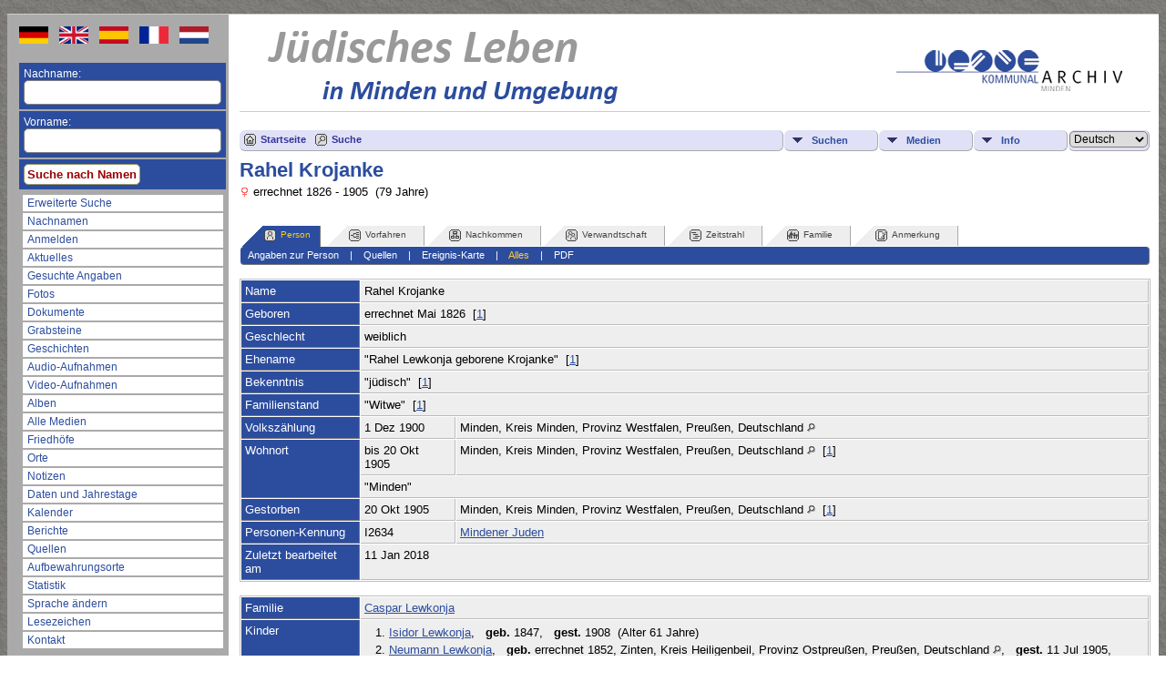

--- FILE ---
content_type: text/html;charset=UTF-8
request_url: https://juedisches-leben.kommunalarchiv-minden.de/getperson.php?personID=I2634&tree=jews
body_size: 10013
content:
<!DOCTYPE html PUBLIC "-//W3C//DTD XHTML 1.0 Transitional//EN" 
"http://www.w3.org/TR/xhtml1/DTD/xhtml1-transitional.dtd">

<html xmlns="http://www.w3.org/1999/xhtml">
<head>
<title>Rahel Krojanke geb. errechnet Mai 1826 gest. 20 Okt 1905 Minden, Kreis Minden, Provinz Westfalen, Preußen, Deutschland</title>
<meta name="Keywords" content="" />
<meta name="Description" content="Rahel Krojanke geb. errechnet Mai 1826 gest. 20 Okt 1905 Minden, Kreis Minden, Provinz Westfalen, Preußen, Deutschland" />
<meta http-equiv="Content-type" content="text/html; charset=UTF-8" />
<link rel="shortcut icon" href="https://juedisches-leben.kommunalarchiv-minden.de//favicon.ico"/>
<link href="css/genstyle.css?v=13.0.3" rel="stylesheet" type="text/css" />
<link href="templates/template4/css/tngtabs1.css?v=13.0.3" rel="stylesheet" type="text/css" />
<link href="templates/template4/css/templatestyle.css?v=13.0.3" rel="stylesheet" type="text/css" />
<script src="https://code.jquery.com/jquery-3.4.1.min.js" type="text/javascript" integrity="sha384-vk5WoKIaW/vJyUAd9n/wmopsmNhiy+L2Z+SBxGYnUkunIxVxAv/UtMOhba/xskxh" crossorigin="anonymous"></script>
<script src="https://code.jquery.com/ui/1.12.1/jquery-ui.min.js" type="text/javascript" integrity="sha256-VazP97ZCwtekAsvgPBSUwPFKdrwD3unUfSGVYrahUqU=" crossorigin="anonymous"></script>
<script type="text/javascript" src="js/net.js"></script>
<script type="text/javascript">var tnglitbox;</script>
<link href="templates/template4/css/mytngstyle.css?v=13.0.3" rel="stylesheet" type="text/css" />
<link href="css/ol.css" rel="stylesheet" type="text/css" />
<script type="text/javascript" src="js/tngmenuhover2.js"></script>
<script type="text/javascript">
// <![CDATA[
var tnglitbox;
var share = 0;
var closeimg = "img/tng_close.gif";
var smallimage_url = 'ajx_smallimage.php?';
var cmstngpath='';
var loadingmsg = 'Wird geladen...';
var expand_msg = "Darstellung erweitern";
var collapse_msg = "Darstellung reduzieren";
//]]>
</script>
<link rel="alternate" type="application/rss+xml" title="RSS" href="tngrss.php" />
<script type="text/javascript">
  window.CookieHinweis_options  = {
  message: 'Diese Website verwendet Cookies. Wenn Sie fortfahren, ohne Ihre Browser-Einstellungen zu ändern, erklären Sie sich mit der Nutzung von Cookies einverstanden.<br/>',
  agree: 'Verstanden',
  learnMore: '&bull; Datenschutzerklärung anzeigen',
  link: 'data_protection_policy.php',
  theme: 'hell-unten-rechts'  //other options: dark-top, dark-bottom
 };
</script>
<script type="text/javascript" src="js/cookiebanner.js"></script><!-- The Next Generation of Genealogy Sitebuilding, v.13.0.3 (17 February 2021), Written by Darrin Lythgoe, 2001-2026 -->
</head>
<body id="bodytop" class="getperson publicback">

<div class="center">
<table class="page">
<tr><td colspan="4" class="line"></td></tr>
<tr>
<!-- Beginn Eingabe VL -->
<td class="menuback">
			<ul id="flags">
				<li><a href="savelanguage.php?newlanguage=1&instance=1"><img src="templates/template4/img/de.png" width="32" /></a></li>
				<li><a href="savelanguage.php?newlanguage=2&instance=1"><img src="templates/template4/img/en.png" width="32" /></a></li>
				<li><a href="savelanguage.php?newlanguage=3&instance=1"><img src="templates/template4/img/es.png" width="32" /></a></li>
				<li><a href="savelanguage.php?newlanguage=4&instance=1"><img src="templates/template4/img/fr.png" width="32" /></a></li>
				<li><a href="savelanguage.php?newlanguage=5&instance=1"><img src="templates/template4/img/nl.png" width="32" /></a></li>
			</ul>	
	<br>
	<br>
		<form class="start" action="search.php" method="get">
		<table class="menuback">
			<tr><td><span class="fieldname">Nachname: <br /><input type="text" name="mylastname" class="searchbox" size="14" /></span></td></tr>
			<tr><td><span class="fieldname">Vorname:<br /><input type="text" name="myfirstname" class="searchbox" size="14" /></span></td></tr>
			<tr><td><input type="hidden" name="mybool" value="AND" /><input type="submit" name="search" value="Suche nach Namen" class="small" /></td></tr>
		</table>
		</form>

<!-- Ende Eingabe VL -->
<!--
 	<td class="menuback">
		<a href="searchform.php" class="searchimg">Suche</a>
		<form action="search.php" method="get">
		<table class="menuback">
			<tr><td><span class="fieldname">Vorname:<br /><input type="text" name="myfirstname" class="searchbox" size="14" /></span></td></tr>
			<tr><td><span class="fieldname">Nachname: <br /><input type="text" name="mylastname" class="searchbox" size="14" /></span></td></tr>
			<tr><td><input type="hidden" name="mybool" value="AND" /><input type="submit" name="search" value="Suche nach Namen" class="small" /></td></tr>
		</table>
		</form>
-->		
		<table class="menuback">
			<tr>
			<td>
			<div class="fieldname">
				<ul>
				<li><a href="searchform.php" class="lightlink">Erweiterte Suche</a></li>
				<li><a href="surnames.php" class="lightlink">Nachnamen</a></li>
				</ul>
<ul>
<li><a href="login.php" class="lightlink">Anmelden</a></li>
<li><a href="whatsnew.php" class="lightlink">Aktuelles</a></li>
<li><a href="mostwanted.php" class="lightlink">Gesuchte Angaben</a></li>
<li><a href="browsemedia.php?mediatypeID=photos" class="lightlink">Fotos</a></li>
<li><a href="browsemedia.php?mediatypeID=documents" class="lightlink">Dokumente</a></li>
<li><a href="browsemedia.php?mediatypeID=headstones" class="lightlink">Grabsteine</a></li>
<li><a href="browsemedia.php?mediatypeID=histories" class="lightlink">Geschichten</a></li>
<li><a href="browsemedia.php?mediatypeID=recordings" class="lightlink">Audio-Aufnahmen</a></li>
<li><a href="browsemedia.php?mediatypeID=videos" class="lightlink">Video-Aufnahmen</a></li>
<li><a href="browsealbums.php" class="lightlink">Alben</a></li>
<li><a href="browsemedia.php" class="lightlink">Alle Medien</a></li>
<li><a href="cemeteries.php" class="lightlink">Friedhöfe</a></li>
<li><a href="places.php" class="lightlink">Orte</a></li>
<li><a href="browsenotes.php" class="lightlink">Notizen</a></li>
<li><a href="anniversaries.php" class="lightlink">Daten und Jahrestage</a></li>
<li><a href="calendar.php" class="lightlink">Kalender</a></li>
<li><a href="reports.php" class="lightlink">Berichte</a></li>
<li><a href="browsesources.php" class="lightlink">Quellen</a></li>
<li><a href="browserepos.php" class="lightlink">Aufbewahrungsorte</a></li>
<li><a href="statistics.php" class="lightlink">Statistik</a></li>
<li><a href="changelanguage.php" class="lightlink">Sprache ändern</a></li>
<li><a href="bookmarks.php" class="lightlink">Lesezeichen</a></li>
<li><a href="suggest.php?page=Rahel Krojanke geb. errechnet Mai 1826 gest. 20 Okt 1905 Minden, Kreis Minden, Provinz Westfalen, Preußen, Deutschland" class="lightlink">Kontakt</a></li>
				</ul>
				</div>
			</td></tr>						
		</table>
	</td>
	<td class="spacercol">&nbsp;&nbsp;&nbsp;</td>
	<td class="content">
		<table class="table-full">
		<table border="0" cellspacing="0" cellpadding="0" width="100%">
			<tr>
				<td>
					<img src="templates/template4/img/title_de.png" alt="" class="banner" width="468" height="100" />

				</td>
				<!-- Beginn Eingabe VL -->
				<td><p class="get-in-touch"><a href="http://www.kommunalarchiv-minden.de" target="_blank" title="Internetseite Kommunalarchiv Minden" style="border:none;"><img src="templates/template4/img/logo_ka.png" alt="" class="logokaimg" /></a></p></td>
				<!-- Ende Eingabe VL -->
				<!--
				<td><img src="templates/template4/img/smallphoto.png" alt="" class="smallphoto" /></td>
				-->
			</tr>
			<tr><td colspan="2" class="line"></td></tr>
			<tr>
				<td colspan="2">
						<div class="normal" style="border-collapse:separate"><br />
<!-- topmenu for template 4 --><div class="menucontainer">
<div class="innercontainer">
<div class="icons">
 <a href="index.php"    title="Startseite" class="tngsmallicon" id="home-smicon">Startseite</a>
 <a href="searchform.php" onclick="return openSearch();"   title="Suche" class="tngsmallicon" id="search-smicon">Suche</a>
&nbsp;
</div>
<ul class="tngdd  float-right" id="tngdd">
<li class="langmenu stubmenu"><br/></li>
<li><a href="#" class="menulink">Suchen</a>
<ul>
<li><a href="surnames.php"><span class="menu-icon" id="surnames-icon"></span> <span class="menu-label">Nachnamen</span></a></li>
<li><a href="firstnames.php"><span class="menu-icon" id="firstnames-icon"></span> <span class="menu-label">Vornamen</span></a></li>
<li><a href="searchform.php"><span class="menu-icon" id="search-icon"></span> <span class="menu-label">Suche nach Namen</span></a></li>
<li><a href="famsearchform.php"><span class="menu-icon" id="fsearch-icon"></span> <span class="menu-label">Familien Suchen</span></a></li>
<li><a href="searchsite.php"><span class="menu-icon" id="searchsite-icon"></span> <span class="menu-label">Seite durchsuchen</span></a></li>
<li><a href="places.php"><span class="menu-icon" id="places-icon"></span> <span class="menu-label">Orte</span></a></li>
<li><a href="anniversaries.php"><span class="menu-icon" id="dates-icon"></span> <span class="menu-label">Jahrestage</span></a></li>
<li><a href="calendar.php?m=02"><span class="menu-icon" id="calendar-icon"></span> <span class="menu-label">Kalender</span></a></li>
<li><a href="cemeteries.php"><span class="menu-icon" id="cemeteries-icon"></span> <span class="menu-label">Friedhöfe</span></a></li>
<li><a href="bookmarks.php"><span class="menu-icon" id="bookmarks-icon"></span> <span class="menu-label">Lesezeichen</span></a></li>
</ul>
</li>
<li><a href="#" class="menulink">Medien</a>
<ul>
<li><a href="browsemedia.php?mediatypeID=photos"><span class="menu-icon" id="photos-icon"></span> <span class="menu-label">Fotos</span></a></li>
<li><a href="browsemedia.php?mediatypeID=documents"><span class="menu-icon" id="documents-icon"></span> <span class="menu-label">Dokumente</span></a></li>
<li><a href="browsemedia.php?mediatypeID=headstones"><span class="menu-icon" id="headstones-icon"></span> <span class="menu-label">Grabsteine</span></a></li>
<li><a href="browsemedia.php?mediatypeID=histories"><span class="menu-icon" id="histories-icon"></span> <span class="menu-label">Geschichten</span></a></li>
<li><a href="browsemedia.php?mediatypeID=recordings"><span class="menu-icon" id="recordings-icon"></span> <span class="menu-label">Audio-Aufnahmen</span></a></li>
<li><a href="browsemedia.php?mediatypeID=videos"><span class="menu-icon" id="videos-icon"></span> <span class="menu-label">Video-Aufnahmen</span></a></li>
<li><a href="browsealbums.php"><span class="menu-icon" id="albums-icon"></span> <span class="menu-label">Alben</span></a></li>
<li><a href="browsemedia.php"><span class="menu-icon" id="media-icon"></span> <span class="menu-label">Alle Medien</span></a></li>
</ul>
</li>
<li><a href="#" class="menulink">Info</a>
<ul>
<li><a href="whatsnew.php"><span class="menu-icon" id="whatsnew-icon"></span> <span class="menu-label">Aktuelles</span></a></li>
<li><a href="mostwanted.php"><span class="menu-icon" id="mw-icon"></span> <span class="menu-label">Gesuchte Angaben</span></a></li>
<li><a href="reports.php"><span class="menu-icon" id="reports-icon"></span> <span class="menu-label">Berichte</span></a></li>
<li><a href="statistics.php"><span class="menu-icon" id="stats-icon"></span> <span class="menu-label">Datenbankstatistiken</span></a></li>
<li><a href="browsetrees.php"><span class="menu-icon" id="trees-icon"></span> <span class="menu-label">Stammbäume</span></a></li>
<li><a href="browsebranches.php"><span class="menu-icon" id="branches-icon"></span> <span class="menu-label">Zweige</span></a></li>
<li><a href="browsenotes.php"><span class="menu-icon" id="notes-icon"></span> <span class="menu-label">Notizen</span></a></li>
<li><a href="browsesources.php"><span class="menu-icon" id="sources-icon"></span> <span class="menu-label">Quellen</span></a></li>
<li><a href="browserepos.php"><span class="menu-icon" id="repos-icon"></span> <span class="menu-label">Aufbewahrungsorte</span></a></li>
<li><a href="suggest.php?page=Rahel+Krojanke+geb.+errechnet+Mai+1826+gest.+20+Okt+1905+Minden%2C+Kreis+Minden%2C+Provinz+Westfalen%2C+Preu%C3%9Fen%2C+Deutschland"><span class="menu-icon" id="contact-icon"></span> <span class="menu-label">Kontakt</span></a></li>
</ul>
</li>
<li class="langmenu">
<form action="savelanguage2.php" method="get" name="tngmenu1">
<select name="newlanguage1" id="newlanguage1" style="font-size:9pt;" onchange="document.tngmenu1.submit();"><option value="1" selected="selected">Deutsch</option>
<option value="2">English</option>
<option value="3">Español</option>
<option value="4">Français</option>
<option value="5">Nederlands</option>
</select>
<input type="hidden" name="instance" value="1" /></form>
</li>
</ul>
</div>
</div>
<div id="searchdrop" class="slidedown" style="display:none;"><a href="#" onclick="jQuery('#searchdrop').slideUp(200);return false;" style="float:right"><img src="img/tng_close.gif" alt=""/></a><span class="subhead"><strong>Suche</strong> | <a href="searchform.php">Erweiterte Suche</a> | <a href="famsearchform.php">Familien Suchen</a> | <a href="searchsite.php">Seite durchsuchen</a></span><br/><br/><form action="search.php" method="get">

<label for="searchfirst">Vorname: </label><input type="text" name="myfirstname" id="searchfirst"/> &nbsp;
<label for="searchlast">Nachname: </label><input type="text" name="mylastname" id="searchlast"/> &nbsp;
<label for="searchid">Kennung: </label><input type="text" class="veryshortfield" name="mypersonid" id="searchid"/> &nbsp;
<input type="hidden" name="idqualify" value="equals"/>
<input type="submit" value="Suche"/></form></div><div class="icons-rt"></div>
<script type="text/javascript">var tngdd=new tngdd.dd("tngdd");tngdd.init("tngdd","menuhover");</script>
<div class="vcard">
<div id="mhmatches"></div>
<h1 class="header fn" id="nameheader" style="margin-bottom:5px">Rahel Krojanke</h1><span class="normal"><img src="img/tng_female.gif" width="11" height="11" border="0" alt="weiblich" style="vertical-align: -1px;"/> errechnet 1826 - 1905 &nbsp;(79 Jahre)</span><br />
<br clear="all" /><br />
<div id="tngmenu">
<ul id="tngnav">
<li><a id="a0" href="getperson.php?personID=I2634&amp;tree=jews" class="here"><span class="tngsmallicon2" id="ind-smicon"></span>Person</a></li>
<li><a id="a1" href="pedigree.php?personID=I2634&amp;tree=jews"><span class="tngsmallicon2" id="ped-smicon"></span>Vorfahren</a></li>
<li><a id="a2" href="descend.php?personID=I2634&amp;tree=jews"><span class="tngsmallicon2" id="desc-smicon"></span>Nachkommen</a></li>
<li><a id="a3" href="relateform.php?primaryID=I2634&amp;tree=jews"><span class="tngsmallicon2" id="rel-smicon"></span>Verwandtschaft</a></li>
<li><a id="a4" href="timeline.php?primaryID=I2634&amp;tree=jews"><span class="tngsmallicon2" id="time-smicon"></span>Zeitstrahl</a></li>
<li><a id="a5" href="familychart.php?personID=I2634&amp;tree=jews"><span class="tngsmallicon2" id="fam-smicon"></span>Familie</a></li>
<li><a id="a6" href="suggest.php?enttype=I&amp;ID=I2634&amp;tree=jews"><span class="tngsmallicon2" id="sugg-smicon"></span>Anmerkung</a></li>
</ul>
</div>
<div id="pub-innermenu" class="fieldnameback fieldname smaller rounded4">
<a href="#" class="lightlink" onclick="return infoToggle('info');" id="tng_plink">Angaben zur Person</a> &nbsp;&nbsp; | &nbsp;&nbsp; 
<a href="#" class="lightlink" onclick="return infoToggle('citations');" id="tng_clink">Quellen</a> &nbsp;&nbsp; | &nbsp;&nbsp; 
<a href="#" class="lightlink" onclick="return infoToggle('eventmap');" id="tng_glink">Ereignis-Karte</a> &nbsp;&nbsp; | &nbsp;&nbsp; 
<a href="#" class="lightlink3" onclick="return infoToggle('all');" id="tng_alink">Alles</a>
 &nbsp;&nbsp; | &nbsp;&nbsp; <a href="#" class="lightlink" onclick="tnglitbox = new LITBox('rpt_pdfform.php?pdftype=ind&amp;personID=I2634&amp;tree=jews',{width:350,height:350});return false;">PDF</a>
</div><br/>
<script type="text/javascript" src="js/getperson.js"></script>
<script type="text/javascript">
function infoToggle(part) {
	if( part == "all" ) {
		jQuery('#info').show();
$('#citations').show();
$('#tng_clink').attr('class','lightlink');
$('#eventmap').show();
$('#tng_glink').attr('class','lightlink');
		jQuery('#tng_alink').attr('class','lightlink3');
		jQuery('#tng_plink').attr('class','lightlink');
	}
	else {
		innerToggle(part,"info","tng_plink");
innerToggle(part,"citations","tng_clink");
innerToggle(part,"eventmap","tng_glink");
		jQuery('#tng_alink').attr('class','lightlink');
	}
	return false;
}
</script>

<ul class="nopad">
<li id="info" style="list-style-type: none; ">
<table cellspacing="1" cellpadding="4" class="whiteback tfixed normal">
<col class="labelcol"/><col style="width:104px"/><col />
<tr>
<td valign="top" class="fieldnameback indleftcol lt1"  id="info1"><span class="fieldname">Name</span></td>
<td valign="top" colspan="2" class="databack"><span class="n"><span class="given-name">Rahel</span> <span class="family-name">Krojanke</span></span>&nbsp;</td></tr>
<tr>
<td valign="top" class="fieldnameback lt2" ><span class="fieldname">Geboren</span></td>
<td valign="top" class="databack" colspan='2'>errechnet Mai 1826&nbsp; [<a href="#cite1" onclick="$('citations').style.display = '';">1</a>]&nbsp;</td>
</tr>
<tr>
<td valign="top" class="fieldnameback lt4" ><span class="fieldname">Geschlecht</span></td>
<td valign="top" colspan="2" class="databack">weiblich&nbsp;</td></tr>
<tr>
<td valign="top" class="fieldnameback lt5" ><span class="fieldname">Ehename</span></td>
<td valign="top" colspan="2" class="databack">"Rahel Lewkonja geborene Krojanke"&nbsp; [<a href="#cite1" onclick="$('citations').style.display = '';">1</a>]&nbsp;</td></tr>
<tr>
<td valign="top" class="fieldnameback lt6" ><span class="fieldname">Bekenntnis</span></td>
<td valign="top" colspan="2" class="databack">"jüdisch"&nbsp; [<a href="#cite1" onclick="$('citations').style.display = '';">1</a>]&nbsp;</td></tr>
<tr>
<td valign="top" class="fieldnameback lt7" ><span class="fieldname">Familienstand</span></td>
<td valign="top" colspan="2" class="databack">"Witwe"&nbsp; [<a href="#cite1" onclick="$('citations').style.display = '';">1</a>]&nbsp;</td></tr>
<tr>
<td valign="top" class="fieldnameback lt8" ><span class="fieldname">Volkszählung</span></td>
<td valign="top" class="databack">1 Dez 1900&nbsp;</td>
<td valign="top" class="databack">Minden, Kreis Minden, Provinz Westfalen, Preußen, Deutschland <a href="placesearch.php?psearch=Minden%2C+Kreis+Minden%2C+Provinz+Westfalen%2C+Preu%C3%9Fen%2C+Deutschland&amp;tree=jews" title="Suche alle Personen mit Ereignissen an diesem Ort"><img src="img/tng_search_small.gif" alt="Suche alle Personen mit Ereignissen an diesem Ort" style="width: 9px; height: 9px; border:0" /></a>&nbsp;</td>
</tr>
<tr>
<td valign="top" class="fieldnameback lt9"  rowspan="2"><span class="fieldname">Wohnort</span></td>
<td valign="top" class="databack">bis 20 Okt 1905&nbsp;</td>
<td valign="top" class="databack">Minden, Kreis Minden, Provinz Westfalen, Preußen, Deutschland <a href="placesearch.php?psearch=Minden%2C+Kreis+Minden%2C+Provinz+Westfalen%2C+Preu%C3%9Fen%2C+Deutschland&amp;tree=jews" title="Suche alle Personen mit Ereignissen an diesem Ort"><img src="img/tng_search_small.gif" alt="Suche alle Personen mit Ereignissen an diesem Ort" style="width: 9px; height: 9px; border:0" /></a>&nbsp; [<a href="#cite1" onclick="$('citations').style.display = '';">1</a>]&nbsp;</td>
</tr>
<tr class="t9">
<td valign="top" colspan="2" class="databack">"Minden"&nbsp;</td></tr>
<tr>
<td valign="top" class="fieldnameback lt10" ><span class="fieldname">Gestorben</span></td>
<td valign="top" class="databack">20 Okt 1905&nbsp;</td>
<td valign="top" class="databack">Minden, Kreis Minden, Provinz Westfalen, Preußen, Deutschland <a href="placesearch.php?psearch=Minden%2C+Kreis+Minden%2C+Provinz+Westfalen%2C+Preu%C3%9Fen%2C+Deutschland&amp;tree=jews" title="Suche alle Personen mit Ereignissen an diesem Ort"><img src="img/tng_search_small.gif" alt="Suche alle Personen mit Ereignissen an diesem Ort" style="width: 9px; height: 9px; border:0" /></a>&nbsp; [<a href="#cite1" onclick="$('citations').style.display = '';">1</a>]&nbsp;</td>
</tr>
<tr>
<td valign="top" class="fieldnameback lt12" ><span class="fieldname">Personen-Kennung</span></td>
<td valign="top" class="databack">I2634&nbsp;</td>
<td valign="top" class="databack"><a href="showtree.php?tree=jews">Mindener Juden</a></td>
</tr>
<tr>
<td valign="top" class="fieldnameback lt13" ><span class="fieldname">Zuletzt bearbeitet am</span></td>
<td valign="top" colspan="2" class="databack">11 Jan 2018&nbsp;</td></tr>
</table>
<br/>
<table cellspacing="1" cellpadding="4" class="whiteback tfixed normal">
<col class="labelcol"/><col style="width:104px"/><col />
<tr>
<td valign="top" class="fieldnameback indleftcol lt14"  id="famF1189_1"><span class="fieldname">Familie</span></td>
<td valign="top" colspan="2" class="databack"><a href="getperson.php?personID=I2633&amp;tree=jews">Caspar Lewkonja</a>&nbsp;</td></tr>
<tr>
<td valign="top" class="fieldnameback"><span class="fieldname">Kinder&nbsp;</span></td>
<td colspan="2" class="databack">
<table cellpadding = "0" cellspacing = "0" style="width: 100%">
<tr><td valign="top" width="10">&nbsp;</td><td onmouseover="highlightChild(1,'I2646');" onmouseout="highlightChild(0,'I2646');" class="unhighlightedchild" id="childI2646"><span class="normal">1. <a href="getperson.php?personID=I2646&amp;tree=jews">Isidor Lewkonja</a>, &nbsp; <strong>geb.</strong> 1847, &nbsp; <strong>gest.</strong> 1908 &nbsp;(Alter 61 Jahre)</span></td></tr>
<tr><td valign="top" width="10">&nbsp;</td><td onmouseover="highlightChild(1,'I2637');" onmouseout="highlightChild(0,'I2637');" class="unhighlightedchild" id="childI2637"><span class="normal">2. <a href="getperson.php?personID=I2637&amp;tree=jews">Neumann Lewkonja</a>, &nbsp; <strong>geb.</strong> errechnet 1852, Zinten, Kreis Heiligenbeil, Provinz Ostpreußen, Preußen, Deutschland <a href="placesearch.php?tree=jews&amp;psearch=Zinten%2C+Kreis+Heiligenbeil%2C+Provinz+Ostpreu%C3%9Fen%2C+Preu%C3%9Fen%2C+Deutschland" title="Suche alle Personen mit Ereignissen an diesem Ort"><img src="img/tng_search_small.gif" border="0" alt="Suche alle Personen mit Ereignissen an diesem Ort" width="9" height="9" /></a>, &nbsp; <strong>gest.</strong> 11 Jul 1905, Berlin, Preußen, Deutschland <a href="placesearch.php?tree=jews&amp;psearch=Berlin%2C+Preu%C3%9Fen%2C+Deutschland" title="Suche alle Personen mit Ereignissen an diesem Ort"><img src="img/tng_search_small.gif" border="0" alt="Suche alle Personen mit Ereignissen an diesem Ort" width="9" height="9" /></a> &nbsp;(Alter 53 Jahre)</span></td></tr>
<tr><td valign="top" width="10"><a href="descend.php?personID=I0937&amp;tree=jews" title="Nachkommen" class="descindicator"><strong>+</strong></a></td><td onmouseover="highlightChild(1,'I0937');" onmouseout="highlightChild(0,'I0937');" class="unhighlightedchild" id="childI0937"><span class="normal">3. <a href="getperson.php?personID=I0937&amp;tree=jews">Albert Lewkonja</a>, &nbsp; <strong>geb.</strong> 19 Jul 1864, Zinten, Kreis Heiligenbeil, Provinz Ostpreußen, Preußen, Deutschland <a href="placesearch.php?tree=jews&amp;psearch=Zinten%2C+Kreis+Heiligenbeil%2C+Provinz+Ostpreu%C3%9Fen%2C+Preu%C3%9Fen%2C+Deutschland" title="Suche alle Personen mit Ereignissen an diesem Ort"><img src="img/tng_search_small.gif" border="0" alt="Suche alle Personen mit Ereignissen an diesem Ort" width="9" height="9" /></a>, &nbsp; <strong>gest.</strong> 20 oder 21 Dez 1937, Minden, Kreis Minden, Provinz Westfalen, Preußen, Deutschland <a href="placesearch.php?tree=jews&amp;psearch=Minden%2C+Kreis+Minden%2C+Provinz+Westfalen%2C+Preu%C3%9Fen%2C+Deutschland" title="Suche alle Personen mit Ereignissen an diesem Ort"><img src="img/tng_search_small.gif" border="0" alt="Suche alle Personen mit Ereignissen an diesem Ort" width="9" height="9" /></a> &nbsp;(Alter 73 Jahre)</span></td></tr>
<tr><td valign="top" width="10"><a href="descend.php?personID=I2640&amp;tree=jews" title="Nachkommen" class="descindicator"><strong>+</strong></a></td><td onmouseover="highlightChild(1,'I2640');" onmouseout="highlightChild(0,'I2640');" class="unhighlightedchild" id="childI2640"><span class="normal">4. <a href="getperson.php?personID=I2640&amp;tree=jews">Louis Lewkonja</a>, &nbsp; <strong>gest.</strong> 8 Jan 1922, Berlin, Preußen, Deutschland <a href="placesearch.php?tree=jews&amp;psearch=Berlin%2C+Preu%C3%9Fen%2C+Deutschland" title="Suche alle Personen mit Ereignissen an diesem Ort"><img src="img/tng_search_small.gif" border="0" alt="Suche alle Personen mit Ereignissen an diesem Ort" width="9" height="9" /></a></span></td></tr>
</table>
</td>
</tr>
<tr>
<td valign="top" class="fieldnameback lt17" ><span class="fieldname">Zuletzt bearbeitet am</span></td>
<td valign="top" colspan="2" class="databack">11 Jan 2018&nbsp;</td></tr>
<tr>
<td valign="top" class="fieldnameback lt18" ><span class="fieldname">Familien-Kennung</span></td>
<td valign="top" class="databack">F1189&nbsp;</td>
<td valign="top" class="databack"><a href="familygroup.php?familyID=F1189&amp;tree=jews">Familienblatt</a>&nbsp; | &nbsp;<a href='familychart.php?familyID=F1189&amp;tree=jews'>Familientafel</a></td>
</tr>
</table>
<br />
</li> <!-- end info -->
<li id="eventmap" style="list-style-type: none; ">
<table cellspacing="1" cellpadding="4" class="whiteback tfixed normal">
<col class="labelcol"/><col class="mapcol"/><col />
<tr valign="top"><td class="fieldnameback indleftcol" id="eventmap1"><span class="fieldname">Ereignis-Karte</span></td>
<td class="databack">
<div style='position:relative; top:0px; left:0px; width:100%;'>
<div id="map" class="rounded10" style="width: 100%; height: 400px;"></div>
<div id='infodiv' style='position:absolute; top:0px; left:0px; background-color:white; display:none; border:1px solid #ccc; padding:8px; z-index:100;' class='mapballoon normal'></div>
<div id='osmmapsat' style='position:absolute; top:6px; right:6px; z-index:50;' class='rounded4' onmouseover="this.style.backgroundColor='#eeeeee';" onmouseout="this.style.backgroundColor='#dddddd';"></div></div>
</td>
<td class="databack"><div style="height:380px;" id="mapevents"><table cellpadding="4" class="whiteback">
<tr valign="top"><td class="databack"><a href="https://maps.google.com/maps?f=q&amp;hl=de&amp;daddr=52.288539,8.916886(Minden, Kreis Minden, Provinz Westfalen, Preußen, Deutschland)&amp;z=12&amp;om=1&amp;iwloc=addr" target= "_blank"><img src="google_marker.php?image=038.png&amp;text=1" alt="Link zu Google Maps" border="0" width= "20" height="34" /></a></td><td class="databack"><span class="smaller"><strong>Volkszählung</strong> - 1 Dez 1900 - Minden, Kreis Minden, Provinz Westfalen, Preußen, Deutschland</span></td>
<td class="databack" valign="middle"><a href="googleearthbylatlong.php?m=world&amp;n=Minden, Kreis Minden, Provinz Westfalen, Preußen, Deutschland&amp;lon=8.916886&amp;lat=52.288539&amp;z=12" title="Laden Sie eine Datei vom Typ .kml herunter, um den Ort in Google Earth zu sehen"><img src="img/earth.gif" border="0" alt="Link zu Google Earth" width="15" height="15" /></a></td></tr>
<tr valign="top"><td class="databack"><a href="https://maps.google.com/maps?f=q&amp;hl=de&amp;daddr=52.288539,8.916886(Minden, Kreis Minden, Provinz Westfalen, Preußen, Deutschland)&amp;z=12&amp;om=1&amp;iwloc=addr" target= "_blank"><img src="google_marker.php?image=038.png&amp;text=1" alt="Link zu Google Maps" border="0" width= "20" height="34" /></a></td><td class="databack"><span class="smaller"><strong>Wohnort</strong> - "Minden" - bis 20 Okt 1905 - Minden, Kreis Minden, Provinz Westfalen, Preußen, Deutschland</span></td>
<td class="databack" valign="middle"><a href="googleearthbylatlong.php?m=world&amp;n=Minden, Kreis Minden, Provinz Westfalen, Preußen, Deutschland&amp;lon=8.916886&amp;lat=52.288539&amp;z=12" title="Laden Sie eine Datei vom Typ .kml herunter, um den Ort in Google Earth zu sehen"><img src="img/earth.gif" border="0" alt="Link zu Google Earth" width="15" height="15" /></a></td></tr>
<tr valign="top"><td class="databack"><a href="https://maps.google.com/maps?f=q&amp;hl=de&amp;daddr=52.288539,8.916886(Minden, Kreis Minden, Provinz Westfalen, Preußen, Deutschland)&amp;z=12&amp;om=1&amp;iwloc=addr" target= "_blank"><img src="google_marker.php?image=038.png&amp;text=1" alt="Link zu Google Maps" border="0" width= "20" height="34" /></a></td><td class="databack"><span class="smaller"><strong>Gestorben</strong> - 20 Okt 1905 - Minden, Kreis Minden, Provinz Westfalen, Preußen, Deutschland</span></td>
<td class="databack" valign="middle"><a href="googleearthbylatlong.php?m=world&amp;n=Minden, Kreis Minden, Provinz Westfalen, Preußen, Deutschland&amp;lon=8.916886&amp;lat=52.288539&amp;z=12" title="Laden Sie eine Datei vom Typ .kml herunter, um den Ort in Google Earth zu sehen"><img src="img/earth.gif" border="0" alt="Link zu Google Earth" width="15" height="15" /></a></td></tr>
</table></div>
<table><tr><td><span class="smaller"><img src="img/earth.gif" border="0" alt="" width="15" height="15" align="left" />&nbsp;= <a href="http://earth.google.com/download-earth.html" target="_blank" title="Klicken Sie um den Download zu starten">Link zu Google Earth</a>&nbsp;</span></td></tr></table>
</td>
</tr>
<tr valign="top"><td class="fieldnameback"><span class="fieldname">Pin-Bedeutungen</span></td>
<td colspan="2" class="databack"><span class="smaller"><img src="img/009.png" alt="" height="17" width="10" class="alignmiddle"/>&nbsp;: Adresse &nbsp;&nbsp;&nbsp;&nbsp;
<img src="img/023.png" alt="" height="17" width="10" class="alignmiddle"/>&nbsp;: Ortsteil &nbsp;&nbsp;&nbsp;&nbsp;
<img src="img/038.png" alt="" height="17" width="10" class="alignmiddle"/>&nbsp;: Ort &nbsp;&nbsp;&nbsp;&nbsp;
<img src="img/074.png" alt="" height="17" width="10" class="alignmiddle"/>&nbsp;: Region &nbsp;&nbsp;&nbsp;&nbsp;
<img src="img/122.png" alt="" height="17" width="10" class="alignmiddle"/>&nbsp;: (Bundes-)Staat/-Land &nbsp;&nbsp;&nbsp;&nbsp;
<img src="img/155.png" alt="" height="17" width="10" class="alignmiddle"/>&nbsp;: Land &nbsp;&nbsp;&nbsp;&nbsp;
<img src="img/006.png" alt="" height="17" width="10" class="aligntop"/>&nbsp;: Nicht festgelegt</span></td>
</tr>
</table>
<br />
</li> <!-- end eventmap -->
<li id="citations" style="list-style-type: none; ">
<table cellspacing="1" cellpadding="4" class="whiteback tfixed normal">
<col class="labelcol"/><col />
<tr>
<td valign="top" class="fieldnameback indleftcol" id="citations1"><a name="sources"><span class="fieldname">Quellen&nbsp;</span></a></td>
<td valign="top" class="databack"><ol class="normal citeblock"><li class="normal"><a name="cite1"></a>[<a href="showsource.php?sourceID=S2013032&amp;tree=jews">S2013032</a>]  Sterberegister des Standesamtes Minden für das Jahr 1905, Stadt Minden PStR 1, Band C 32., Sterbeurkunde 302/1905. <br /></li>
</ol></td>
</tr>
</table>
<br />
</li> <!-- end citations -->
</ul>
</div>
<br/>

					</div>
				</td>
			</tr>
		</table>
	</td>
	<td class="table-gutter">&nbsp;&nbsp;</td>
</tr>
<!--
<tr><td colspan="4" class="line"></td></tr>
-->
<!-- Beginn Eingabe VL -->
<tr>
<td colspan="4" class="footer">Diese Website läuft mit <a href="http://lythgoes.net/genealogy/software.php" class="footer">The Next Generation of Genealogy Sitebuilding</a> &copy;, v. 13.0.3, programmiert von Darrin Lythgoe 2001-2026 | &copy; 2013-2026 Kommunalarchiv Minden | <a href="https://www.kommunalarchiv-minden.de/impressum" target="_blank">Impressum</a> | <a href="https://kommunalarchiv-minden.de/datenschutz/" target="_blank">Datenschutzerklärung</a></td>
</tr>
<!-- Ende Eingabe VL -->
</table>
	<br/>
<!--
	<div class="footer">
<a href="bot-trap/index.php"><img src="bot-trap/pixel.gif" border="0" alt=" " width="1" height="1"/></a>
		<script type="text/javascript">
		//<![CDATA[
		jQuery(document).ready(function() {
			jQuery('.media-preview img').on('mouseover touchstart',function(e) {
				e.preventDefault();
				var items = this.parentElement.id.match(/img-(\d+)-(\d+)-(.*)/);
				var key = items[2] && items[2] != "0" ? items[1]+"_"+items[2] : items[1];
				if(jQuery('#prev'+key).css('display') == "none")
					showPreview(items[1],items[2],items[3],key,'standard');
				else
					closePreview(key);
			});
			jQuery('.media-preview img').on('mouseout',function(e) {
				var items = this.parentElement.id.match(/img-(\d+)-(\d+)-(.*)/);
				var key = items[2] && items[2] != "0" ? items[1]+"_"+items[2] : items[1];
				closePreview(key);
			});
			jQuery(document).on('click touchstart', '.prev-close img', function(e) {
				var items;
				items = this.id.match(/close-(\d+)_(\d+)/);
				if(!items)
					items = this.id.match(/close-(\d+)/);
				var key = items[2] && items[2] != "0" ? items[1]+"_"+items[2] : items[1];
				closePreview(key);
			});
		});
		//]]>
		</script>
<p class="smaller center">Diese Website läuft mit <a href="https://tngsitebuilding.com" class="footer" target="_blank" title="Learn more about TNG">The Next Generation of Genealogy Sitebuilding</a> v. 13.0.3,  programmiert von Darrin Lythgoe  &copy; 2001-2026.</p>
<p class="smaller center">betrieben von <a href="suggest.php?" class="footer" title="Kontakt">Kommunalarchiv Minden</a>. | <a href="data_protection_policy.php" class="footer" title="Datenschutzerklärung" target="_blank">Datenschutzerklärung</a>.
</p>
	</div>
-->
</div>
<!-- end of footer.php for template 4 --><script type="text/javascript" src="js/rpt_utils.js"></script>
<script type="text/javascript" src="js/litbox.js"></script>


<script type="text/JavaScript" src="js/ol.js"></script>

<script type="text/javascript">
//<![CDATA[
	//more setup needed here?
    var maploaded = false;

var myEvent = ""; // Makes the selected event (click, dblclick etc) readable in my functions
var myClickflag = false; // Prevents multiple zooms when clicking cluster

var zoom = 2;

var longlati = [];


// This is an MM Edit option!
var mapsrc = "OSM";

// ADDED in v7a
var mapsrc2 = "";
// End added i v7a


function ShowTheMap() {

	var srcurl = "";
	var srcatt = "";

// ADDED in v7a
// End Added in v7a



	switch (mapsrc) {
		case "OSMFR": srcurl = 'https://a.tile.openstreetmap.fr/osmfr/{z}/{x}/{y}.png';
			srcatt = '&copy; Openstreetmap France | &copy; <a href="http://www.openstreetmap.org/copyright">OpenStreetMap</a>';
			break;

		case "EWSM": srcurl = 'https://server.arcgisonline.com/ArcGIS/rest/services/World_Street_Map/MapServer/tile/{z}/{y}/{x}';
			srcatt = 'Tiles &copy; Esri &mdash; Source: Esri, DeLorme, NAVTEQ, USGS, Intermap, iPC, NRCAN, Esri Japan, METI, Esri China (Hong Kong), Esri (Thailand), TomTom, 2012';
			break;

		case "EWTM": srcurl = 'https://server.arcgisonline.com/ArcGIS/rest/services/World_Topo_Map/MapServer/tile/{z}/{y}/{x}';
			srcatt = 'Tiles &copy; Esri &mdash; Esri, DeLorme, NAVTEQ, TomTom, Intermap, iPC, USGS, FAO, NPS, NRCAN, GeoBase, Kadaster NL, Ordnance Survey, Esri Japan, METI, Esri China (Hong Kong), and the GIS User Community';
			break;

		case "TOPO": srcurl = 'https://tile.opentopomap.org/{z}/{x}/{y}.png';
			srcatt = 'Map data: &copy; <a href="http://www.openstreetmap.org/copyright">OpenStreetMap</a>, <a href="http://viewfinderpanoramas.org">SRTM</a> | Map style: &copy; <a href="https://opentopomap.org">OpenTopoMap</a> (<a href="https://creativecommons.org/licenses/by-sa/3.0/">CC-BY-SA</a>)';
			break;

		case "SURF": srcurl = 'https://korona.geog.uni-heidelberg.de/tiles/roads/x={x}&y={y}&z={z}';
			srcatt = 'Imagery from <a href="http://giscience.uni-hd.de/">GIScience Research Group @ University of Heidelberg</a> &mdash; Map data &copy; <a href="http://www.openstreetmap.org/copyright">OpenStreetMap</a>';
			break;

		case "HYDDA": srcurl = 'https://tile.openstreetmap.se/hydda/full/{z}/{x}/{y}.png';
			srcatt = 'Tiles courtesy of <a href="http://openstreetmap.se/" target="_blank">OpenStreetMap Sweden</a> &mdash; Map data &copy; <a href="http://www.openstreetmap.org/copyright">OpenStreetMap</a>';
			break;

		case "MTB": srcurl = 'http://tile.mtbmap.cz/mtbmap_tiles/{z}/{x}/{y}.png';
			srcatt = '&copy; <a href="http://www.openstreetmap.org/copyright">OpenStreetMap</a> &amp; USGS';
			break;

		case "WIKI": srcurl = 'https://maps.wikimedia.org/osm-intl/{z}/{x}/{y}.png';
			srcatt = '<a href="https://wikimediafoundation.org/wiki/Maps_Terms_of_Use">Wikimedia</a>';
			break;

		case "SAT": srcurl = 'https://server.arcgisonline.com/ArcGIS/rest/services/World_Imagery/MapServer/tile/{z}/{y}/{x}';
			srcatt = 'Tiles &copy; Esri &mdash; Source: Esri, i-cubed, USDA, USGS, AEX, GeoEye, Getmapping, Aerogrid, IGN, IGP, UPR-EGP, and the GIS User Community';
			break;
	}


	if (maploaded) {
		zoom = map.getView().getZoom();
		longlati = ol.proj.transform(map.getView().getCenter(), 'EPSG:3857', 'EPSG:4326');
	} else {
		if (0 == 0 && 0 == 0) zoom = 12;
		longlati[0] = 8.916886;
		longlati[1] = 52.288539;
	}

	document.getElementById("map").innerHTML = "";

	// This is the scale in LL corner
	var scaleLineControl = new ol.control.ScaleLine();
	scaleLineControl.setUnits("metric");

	var contentString, icon;
	var placeOSM = [];
	var placeStyle = [];


var lon = 8.916886;
var lat = 52.288539;
placeOSM[1] = new ol.Feature({
        geometry: new ol.geom.Point(ol.proj.fromLonLat([lon, lat])),
	id: 1,
	name: '<div class="mapballoon normal" style="margin-top:10px"><strong>Minden, Kreis Minden, Provinz Westfalen, Preußen, Deutschland</strong><br /><br />Volkszählung: 1 Dez 1900<br /><br /><a href="https://maps.google.com/maps?f=q&amp;hl=de&amp;daddr=52.288539,8.916886(Minden, Kreis Minden, Provinz Westfalen, Preußen, Deutschland)&amp;z=12&amp;om=1&amp;iwloc=addr" target="_blank">Hier klicken, um eine Wegbeschreibung zu bekommen</a> nach  Minden, Kreis Minden, Provinz Westfalen, Preußen, Deutschland<br/>Wohnort: bis 20 Okt 1905<br/>Gestorben: 20 Okt 1905</div>'
});
placeStyle[1] = new ol.style.Style({
        image: new ol.style.Icon(/** @type {olx.style.IconOptions} */ ({
		anchor: [10, 34],
		anchorXUnits: 'pixels',
		anchorYUnits: 'pixels',
		src: 'google_marker.php?image=038.png&text=1'
	}))
});
placeOSM[1].setStyle(placeStyle[1]);

	var vectorSource = new ol.source.Vector({
		features: [placeOSM[1]]
	});

	var vectorLayer = new ol.layer.Vector({
		source: vectorSource
	});



	if (mapsrc == "OSM") {
		var rasterLayer = new ol.layer.Tile({
			source: new ol.source.OSM()
		});
	} else {
		var rasterLayer = new ol.layer.Tile({
			source: new ol.source.XYZ({
				url: srcurl,
				attributions: srcatt
			})
		});
	}

	if (!maploaded) zoom = 12;
	if (!maploaded && zoom > 16) zoom = 16;


	// The INTERACTIONS below is the added Mouse-Wheel Zoom

	map = new ol.Map({
		interactions: ol.interaction.defaults({mouseWheelZoom:false}),
		controls: ol.control.defaults({
			attributionOptions: {
				collapsible: false
			}
        	}).extend([
			scaleLineControl
		]),
		layers: [rasterLayer, vectorLayer],
		target: document.getElementById('map'),
		view: new ol.View({
			center: ol.proj.fromLonLat([longlati[0], longlati[1]]),
			zoom: zoom
		})
	});


// Below: My question got this reply here
// https://stackoverflow.com/questions/50773076/automatic-zoom-depending-on-extreme-points

	if (!maploaded && 1 > 1) {
map.getView().fit(vectorSource.getExtent(), {padding:[40, 16, 32, 40], maxZoom:12} );
	}


	map.on('singleclick', function(event) {
		map.forEachFeatureAtPixel(event.pixel, function(feature,layer) {
			d = document.getElementById('infodiv');
			x = event.pixel[1];
			y = event.pixel[0];
			d.innerHTML = "<div style='position:absolute; top:0px; right:0px; z-index:101; font-size:16px; padding:4px; cursor:pointer; line-height:12px' onclick=\"document.getElementById('infodiv').style.display='none';\"><b>x&nbsp;</b></div>" + feature.get('name');
			d.style.top = x + "px";
			d.style.left = y + "px";
			d.style.display = "block";
			event.preventDefault();
		});
	});


// The following code was found here:
// https://stackoverflow.com/questions/26022029/how-to-change-the-cursor-on-hover-in-openlayers-3
// It's the only one I found that is actually working with the above examplecode...
// I also added that the default cursor is "grab" and while dragging the map it's "grabbing".

	var cursorHoverStyle = "pointer";
	var target = map.getTarget();

//target returned might be the DOM element or the ID of this element dependeing on how the map was initialized
//either way get a jQuery object for it
	var jTarget = typeof target === "string" ? $("#"+target) : $(target);

	map.on("pointermove", function (event) {
		if (event.dragging) {
			document.getElementById('map').style.cursor = 'grabbing';
			return;
		}
		var mouseCoordInMapPixels = [event.originalEvent.offsetX, event.originalEvent.offsetY];

		//detect feature at mouse coords
		var hit = map.forEachFeatureAtPixel(mouseCoordInMapPixels, function (feature, layer) {
			return true;
		});

		if (hit) {
			jTarget.css("cursor", cursorHoverStyle);
		} else {
			jTarget.css("cursor", "grab");
		}
		event.preventDefault(); // avoid bubbling
	});

        maploaded = true;


 	document.getElementById('osmmapsat').style.padding="4px 4px 4px 4px";
 	document.getElementById('osmmapsat').style.backgroundColor="#dddddd";


// CHANGED in v7a
	if ("OSM" == "SAT") {
		document.getElementById('osmmapsat').innerHTML = "<img src='img/osmmap.gif' alt='' title='Map' style='cursor:pointer; margin-right:2px;' class='rounded4' onclick=\"mapsrc=''; ShowTheMap();\"/><img src='img/osmsatel.gif' alt='' title='Satellite' style='cursor:pointer;' class='rounded4' onclick=\"mapsrc='SAT'; ShowTheMap();\"/>";
	} else {
		document.getElementById('osmmapsat').innerHTML = "<img src='img/osmmap.gif' alt='' title='Map' style='cursor:pointer; margin-right:2px;' class='rounded4' onclick=\"mapsrc='OSM'; ShowTheMap();\"/><img src='img/osmsatel.gif' alt='' title='Satellite' style='cursor:pointer;' class='rounded4' onclick=\"mapsrc='SAT'; ShowTheMap();\"/>";
	}
// End changed i v7a

}

function displayMap() {
  if (jQuery('#map').length) {
  ShowTheMap(); 
  }
}
window.onload=displayMap;
//]]>
</script>
</body>
</html>
